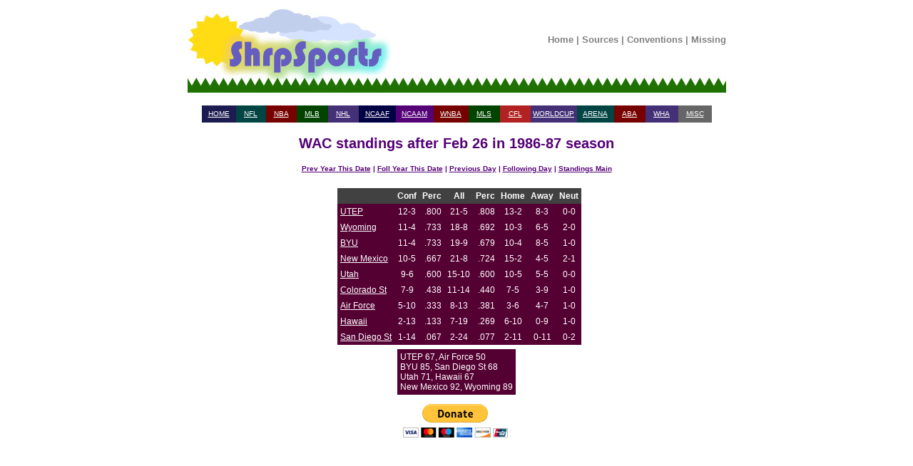

--- FILE ---
content_type: text/html; charset=UTF-8
request_url: https://shrpsports.com/cb/stand.php?link=Y&season=1987&conf=WAC&date=26&month=Feb
body_size: 3663
content:

<!DOCTYPE HTML PUBLIC "-//W3C//DTD HTML 4.01 Transitional//EN" "http://www.w3.org/TR/html4/loose.dtd">
<html lang="en">
  
<head>
<meta http-equiv="Content-Type" content="text/html; charset=ISO-8859-1">
<title>WAC standings after Feb 26 in 1986-87 season</title><link rel="stylesheet" type="text/css" href="../style.css"><link rel="stylesheet" type="text/css" href="/cb/style.css"><link rel="stylesheet" type="text/css" href="../print.css" media="print" />  <link rel="StyleSheet" type="text/css" href="/includes/style.css">


<!-- Google tag (gtag.js) -->
<script async src="https://www.googletagmanager.com/gtag/js?id=G-ZC36PW4B11"></script>
<script>
  window.dataLayer = window.dataLayer || [];
  function gtag(){dataLayer.push(arguments);}
  gtag('js', new Date());

  gtag('config', 'G-ZC36PW4B11');
</script>


    <meta name="viewport" content='height=400 width=950 initial-scale=1' />

<script type="text/javascript"> 
 var infolinks_pid = 3292339; 
 var infolinks_wsid = 0; 
</script> 
<script type="text/javascript" src="//resources.infolinks.com/js/infolinks_main.js"></script>


<div id="header">
 <center>

  <table width="755" cellpadding="0" cellspacing="0">
   <tr>
    <td style="width:296px; height:122px;" rowspan="2"><a href="/"><img src="/images/shrplogo.jpg" alt="ShrpSports Logo"></a></td>
    <td style="height:97px;" align="center">
     <div class="topNavigation">
      <a class="topNavigation" href="/index.html">Home</a> | 
      <a class="topNavigation" href="/sources.htm">Sources</a> | 
      <a class="topNavigation" href="/conventions.htm">Conventions</a> | 
      <a class="topNavigation" href="/missing.htm">Missing</a>
     </div>
    </td>
   </tr>
   <tr>
    <td style="height:25px;" class="tdback" align="left"><img src="/images/oneblade.jpg" alt="Green Blade" style="height:25px; width:13px;"></td>
   </tr>
  </table>

 <br>


<div class="firstlinks">
<table align="center" width="715" cellpadding="2" cellspacing="0">
 <tr>
  <td height="20" align="center" width="65" bgcolor="#1C1C51"><a href="/">HOME</a></td>
  <td align="center" width="65" bgcolor="#004444"><a href="/nfl">NFL</a></td>
  <td align="center" width="65" bgcolor="#770000"><a href="/nba">NBA</a></td>
  <td align="center" width="65" bgcolor="#004400"><a href="/mlb">MLB</a></td>
  <td align="center" width="65" bgcolor="#443077"><a href="/nhl">NHL</a></td>
  <td align="center" width="65" bgcolor="#000044"><a href="/cf">NCAAF</a></td>
  <td align="center" width="65" bgcolor="#550077"><a href="/cb">NCAAM</a></td>
  <td align="center" width="65" bgcolor="#770000"><a href="/wnba">WNBA</a></td>
  <td align="center" width="65" bgcolor="#004400"><a href="/mls">MLS</a></td>
  <td align="center" width="65" bgcolor="#B22222"><a href="/cfl">CFL</a></td>
  <td align="center" width="65" bgcolor="#443077"><a href="/wc">WORLDCUP</a></td>
  <td align="center" width="65" bgcolor="#004444"><a href="/arena">ARENA</a></td>
  <td align="center" width="65" bgcolor="#770000"><a href="/aba">ABA</a></td>
  <td align="center" width="65" bgcolor="#443077"><a href="/wha">WHA</a></td>
  <td align="center" width="65" bgcolor="#666666"><a href="/misc.htm">MISC</a></td>
 </tr>
</table>
</div>
</center>
</div>

<br><div class="teamseasheader">WAC standings after Feb 26 in 1986-87 season</div><br><center><div class="teamseaslinks"><a href="stand.php?link=Y&amp;season=1986&amp;conf=WAC&amp;month=Feb&amp;date=26">Prev Year This Date</a> | <a href="stand.php?link=Y&amp;season=1988&amp;conf=WAC&amp;month=Feb&amp;date=26">Foll Year This Date</a> | <a href="stand.php?link=Y&amp;season=1987&amp;conf=WAC&amp;month=Feb&amp;date=25">Previous Day</a> | <a href="stand.php?link=Y&amp;season=1987&amp;conf=WAC&amp;month=Feb&amp;date=28">Following Day</a> | <a href="/cb/stand.htm">Standings Main</a></div><br><div class="firstlinks"><center><table cellpadding="4" cellspacing="0"><tr><td valign="top"><table cellpadding="4" cellspacing="0"></table></td><td valign="top"><table cellpadding="4" cellspacing="0"><tr class="standfont2"><td colspan="1" align="left"><b></b></td><td align="center"><b>Conf</b></td><td align="center"><b>Perc</b></td>  <td align="center"><b>All</b></td>
  <td align="center"><b>Perc</b></td>
  <td align="center"><b>Home</b></td>
  <td align="center"><b>Away</b></td>
  <td align="center"><b>Neut</b></td>
  </tr>
     <tr class="font1big"><td align=left> <a href="teamseas.php?link=Y&amp;team=UTEP&amp;season=1987">UTEP</a> </td>
     <td align="center"> 12-3 </td>
     <td align="right"> .800 </td>
     <td align="center"> 21-5 </td>
     <td align="right"> .808 </td>
     <td align="center"> 13-2 </td>
     <td align="center"> 8-3 </td>
     <td align="center"> 0-0 </td>
</tr>     <tr class="font1big"><td align="left"> <a href="teamseas.php?link=Y&amp;team=Wyoming&amp;season=1987">Wyoming</a> </td>
     <td align="center"> 11-4 </td>
     <td align="right"> .733 </td>
     <td align="center"> 18-8 </td>
     <td align="right"> .692 </td>
     <td align="center"> 10-3 </td>
     <td align="center"> 6-5 </td>
      <td align="center"> 2-0 </td>
</tr>     <tr class="font1big"><td align="left"> <a href="teamseas.php?link=Y&amp;team=BYU&amp;season=1987">BYU</a> </td>
     <td align="center"> 11-4 </td>
     <td align="right"> .733 </td>
     <td align="center"> 19-9 </td>
     <td align="right"> .679 </td>
     <td align="center"> 10-4 </td>
     <td align="center"> 8-5 </td>
      <td align="center"> 1-0 </td>
</tr>     <tr class="font1big"><td align="left"> <a href="teamseas.php?link=Y&amp;team=New Mexico&amp;season=1987">New Mexico</a> </td>
     <td align="center"> 10-5 </td>
     <td align="right"> .667 </td>
     <td align="center"> 21-8 </td>
     <td align="right"> .724 </td>
     <td align="center"> 15-2 </td>
     <td align="center"> 4-5 </td>
      <td align="center"> 2-1 </td>
</tr>     <tr class="font1big"><td align="left"> <a href="teamseas.php?link=Y&amp;team=Utah&amp;season=1987">Utah</a> </td>
     <td align="center"> 9-6 </td>
     <td align="right"> .600 </td>
     <td align="center"> 15-10 </td>
     <td align="right"> .600 </td>
     <td align="center"> 10-5 </td>
     <td align="center"> 5-5 </td>
      <td align="center"> 0-0 </td>
</tr>     <tr class="font1big"><td align="left"> <a href="teamseas.php?link=Y&amp;team=Colorado St&amp;season=1987">Colorado St</a> </td>
     <td align="center"> 7-9 </td>
     <td align="right"> .438 </td>
     <td align="center"> 11-14 </td>
     <td align="right"> .440 </td>
     <td align="center"> 7-5 </td>
     <td align="center"> 3-9 </td>
      <td align="center"> 1-0 </td>
</tr>     <tr class="font1big"><td align="left"> <a href="teamseas.php?link=Y&amp;team=Air Force&amp;season=1987">Air Force</a> </td>
     <td align="center"> 5-10 </td>
     <td align="right"> .333 </td>
     <td align="center"> 8-13 </td>
     <td align="right"> .381 </td>
     <td align="center"> 3-6 </td>
     <td align="center"> 4-7 </td>
      <td align="center"> 1-0 </td>
</tr>     <tr class="font1big"><td align="left"> <a href="teamseas.php?link=Y&amp;team=Hawaii&amp;season=1987">Hawaii</a> </td>
     <td align="center"> 2-13 </td>
     <td align="right"> .133 </td>
     <td align="center"> 7-19 </td>
     <td align="right"> .269 </td>
     <td align="center"> 6-10 </td>
     <td align="center"> 0-9 </td>
      <td align="center"> 1-0 </td>
</tr>     <tr class="font1big"><td align="left"> <a href="teamseas.php?link=Y&amp;team=San Diego St&amp;season=1987">San Diego St</a> </td>
     <td align="center"> 1-14 </td>
     <td align="right"> .067 </td>
     <td align="center"> 2-24 </td>
     <td align="right"> .077 </td>
     <td align="center"> 2-11 </td>
     <td align="center"> 0-11 </td>
      <td align="center"> 0-2 </td>
</tr></table></td></table><center><table cellpadding="4"><tr class="font1big"><td valign="top" align="left">UTEP 67, Air Force 50 <br>BYU 85, San Diego St 68 <br>Utah 71, Hawaii 67 <br>New Mexico 92, Wyoming 89 <br></td></tr></table></center><div id="footer">

<br>
<center>

<form action="https://www.paypal.com/cgi-bin/webscr" method="post">
<input type="hidden" name="cmd" value="_s-xclick">
<input type="image" src="https://www.paypal.com/en_US/i/btn/btn_donateCC_LG.gif" name="submit" alt="Make payments with PayPal - it's fast, free and secure!">
<img alt="" src="https://www.paypal.com/en_US/i/scr/pixel.gif" width="1" height="1">
<input type="hidden" name="encrypted" value="-----BEGIN [base64]/LuXYsFCb314bHAkUbnleJmj0F2uZHA1Zkyh9Ulw7e0KMJPulFmWHupC+wxLuzVfV9a8h8mqJ9g5dKUpM+/nP5qaG3RCkh74UhDtCzIdIuOXuNFkjkqe98GsRRjbOZL8j/CHpOc4j8aJaK5kD3PzDkM8jELMAkGBSsOAwIaBQAwgcQGCSqGSIb3DQEHATAUBggqhkiG9w0DBwQIkl2kCu1AwlSAgaAkoFKJLeKnGlf4GR7gNX4v3joih9kpNkFIilCMOLockTLJY2w9aTkcfihWG6RLnKzAOykUKWdm1DM0p5Yo7DtMOLSNB9nE4z4/Ic1BLSSiLD6V2/1OA0drzSaXnMJZdJffN3z4zAPXOpNA2EpbzRZUlmHDYF8j/Esce6JP6GgexHZH2VT34pl3+e3T9TXt+m7mXUpUUTlKE/[base64]/ETMS1ycjtkpkvjXZe9k+6CieLuLsPumsJ7QC1odNz3sJiCbs2wC0nLE0uLGaEtXynIgRqIddYCHx88pb5HTXv4SZeuv0Rqq4+axW9PLAAATU8w04qqjaSXgbGLP3NmohqM6bV9kZZwZLR/klDaQGo1u9uDb9lr4Yn+rBQIDAQABo4HuMIHrMB0GA1UdDgQWBBSWn3y7xm8XvVk/UtcKG+wQ1mSUazCBuwYDVR0jBIGzMIGwgBSWn3y7xm8XvVk/[base64]/zANBgkqhkiG9w0BAQUFAAOBgQCBXzpWmoBa5e9fo6ujionW1hUhPkOBakTr3YCDjbYfvJEiv/2P+IobhOGJr85+XHhN0v4gUkEDI8r2/rNk1m0GA8HKddvTjyGw/XqXa+LSTlDYkqI8OwR8GEYj4efEtcRpRYBxV8KxAW93YDWzFGvruKnnLbDAF6VR5w/[base64]/ZqX2mHROOub0yIvrgWCb5vnm3mpRCZRWQr34zUWRy3WkN57aKBVrtq7KiI8iI4Jf1uWk1ra79u4fdaXI3Yo53lF0diwyF4gJT/00ALnwVXqW8FwaJtUPV9sKiQdT8CR1KbAMYYQtdO6fzIZtZLbBkiA==-----END PKCS7-----
">
</form>
</center>
</div> 
</html>


--- FILE ---
content_type: text/css
request_url: https://shrpsports.com/style.css
body_size: 381
content:
.firstlinks {font-family: arial, helvetica, sans-serif; font-size: 10px; color: #ffffff;}
.firstlinks a:link {color: #ffffff;}
.firstlinks a:active {color: yellow;}
.firstlinks a:visited {color: #ffffff;}
.firstlinks a:hover {color: yellow;}

.standfont1 {font-family: arial, helvetica, sans-serif; font-size: 10px; color: #ffffff;}
.standfont1 a:link {color: #ffffff;}
.standfont1 a:active {color: yellow;}
.standfont1 a:visited {color: #ffffff;}
.standfont1 a:hover {color: yellow;}

tr.headfont {
	background-color: #001100;
	color: #FFFFFF;
	font-weight: bold;
	font-size: 10px;
	font-family: arial;
}

tr.headfontbig {
	background-color: #001100;
	color: #FFFFFF;
	font-weight: bold;
	font-size: 20px;
	font-family: arial;
}

.mischead {
	color: #444444;
        text-align: center;
        font-weight: bold;
        font-size: 25px;
        font-family: helvetica;
}

tr.misctablehead {
        background-color: #000000;
        color: #FFFFFF;
        font-weight: bold;
        font-size: 13px;
        font-family: arial;
}

tr.misctable1big {
	background-color: #111111;
	color: #FFFFFF;
	font-size: 12px;
	font-family: verdana, arial;
}

tr.misctable2big {
	background-color: #373737;
	color: #FFFFFF;
	font-size: 12px;
	font-family: verdana, arial;
}


tr.abastandhead {
	background-color: #373737;
	color: #FFFFFF;
	font-weight: bold;
	font-size: 12px;
	font-family: arial;
}

tr.abastandteam {
	background-color: #770000;
	color: #FFFFFF;
	font-size: 12px;
	font-family: arial;
}

tr.whastandhead {
	background-color: #373737;
	color: #FFFFFF;
	font-weight: bold;
	font-size: 12px;
	font-family: arial;
}

tr.whastandteam {
	background-color: #770000;
	color: #FFFFFF;
	font-size: 12px;
	font-family: arial;
}


--- FILE ---
content_type: text/css
request_url: https://shrpsports.com/cb/style.css
body_size: 454
content:
.header {
	color: #550077;
        text-align: center;
        font-weight: bold;
        font-size: 30px;
        font-family: impact, arial, helvetica;
}

.resultheader {
        color: #550077;
        font-weight: bold;
        font-size: 15px;
        font-family: helvetica;
}

.teamseasheader {
        text-align: center;
        color: #550077;
        font-weight: bold;
        font-size: 20px;
        font-family: helvetica;
}

.decadeheader {
        text-align: center;
        font-weight: bold;
        font-size: 15px;
        font-family: helvetica;
}

.decadeheader a:link {color: #550077;}
.decadeheader a:active {color: yellow;}
.decadeheader a:visited {color: #550077;}
.decadeheader a:hover {color: yellow;}

tr.headfont {
	background-color: #001100;
	color: #FFFFFF;
	font-weight: bold;
	font-size: 12px;
	font-family: arial;
}

tr.standfont1 {
        background-color: #550077;
        color: #FFFFFF;
        font-size: 12px;
        font-family: verdana, arial;
}

tr.standfont2 {
        background-color: #414141;
        color: #FFFFFF;
        font-size: 12px;
        font-family: verdana, arial;
}       

tr.font1 {
	background-color: #550033;
	color: #FFFFFF;
	font-size: 12px;
	font-family: verdana, arial;
}

tr.font2 {
	background-color: #414141;
	color: #FFFFFF;
	font-size: 12px;
	font-family: verdana, arial;
}

tr.font1big {
	background-color: #550033;
	color: #FFFFFF;
        text-align: left;
	font-size: 12px;
	font-family: verdana, arial;
}

td.font1big {
	background-color: #550033;
	color: #FFFFFF;
	font-size: 12px;
	font-family: verdana, arial;
}
.font1big a:link {color: #FFFFFF;}
.font1big a:visited {color: #FFFFFF;}
.font1big a:active {color: #FFFFFF;}
.font1big a:hover {color: #FFFFFF;}

tr.font2big {
	background-color: #414141;
	color: #FFFFFF;
	font-size: 12px;
	font-family: verdana, arial;
}

.pickteam {
	font-family: verdana;
	color: #550077;
	font-size: 12px;
}

.teamseaslinks {
        text-align: center;
        font-family: arial, helvetica, sans-serif;
        font-size: 10px;
        font-weight: bold;
        color: #550077;
}       
.teamseaslinks a:link {color: #550077;}
.teamseaslinks a:active {color: purple;}
.teamseaslinks a:visited {color: #550077;}
.teamseaslinks a:hover {color: purple;}


--- FILE ---
content_type: text/css
request_url: https://shrpsports.com/includes/style.css
body_size: 656
content:
.navHeader {
	font-family: Arial, Helvetica, sans-serif;
	font-size: 13px;
	color: #808080;
	background-color: #FFFFFF;
	font-weight: bold;
	border-bottom-width: 2px;
	border-bottom-style: dotted;
	border-bottom-color: #BBBBBB;
	width: 134px;
}
.navIndent {
	text-indent: 18px;
}
a.navItem:link, a.navItem:visited {
	font-family: Arial, Helvetica, sans-serif;
	font-size: 120px;
	color: #008080;
	background-color: #FFFFFF;
	text-indent: 18px;
	text-decoration: none;
}
a.navItem:hover, a.navItem:active {
	font-family: Arial, Helvetica, sans-serif;
	font-size: 120px;
	color: #008080;
	background-color: #FFFFFF;
	text-indent: 18px;
	text-decoration: underline;
}
a.submenuNavigation {
	font-family: Arial, Helvetica, sans-serif;
	font-size: 13px;
	color: #FFFFFF;
	background-color: #FFFFFF;
	font-weight: bold;
	line-height: 15px;
	text-align: left;
}
.topNavigation {
	font-family: Arial, Helvetica, sans-serif;
	font-size: 13px;
	color: #808080;
	background-color: #FFFFFF;
	font-weight: bold;
	line-height: 28px;
	text-align: right;
}
.bodyNavigation {
	font-family: Arial, Helvetica, sans-serif;
	font-size: 13px;
	color: #336699;
	background-color: #FFFFFF;
	font-weight: bold;
	line-height: 20px;
	text-align: center;
}
.welcomeNavigation {
	font-family: Arial, Helvetica, sans-serif;
	font-size: 20px;
	color: #336699;
	background-color: #FFFFFF;
	font-weight: bold;
	line-height: 28px;
	text-align: center;
}
a.topNavigation:link, a.topNavigation:visited {
	font-family: Arial, Helvetica, sans-serif;
	font-size: 13px;
	color: #808080;
	background-color: #FFFFFF;
	font-weight: bold;
	line-height: 28px;
	text-align: right;
	text-decoration: none;
}
a.topNavigation:hover, a.topNavigation:active {
	font-family: Arial, Helvetica, sans-serif;
	font-size: 13px;
	color: #808080;
	background-color: #FFFFFF;
	font-weight: bold;
	line-height: 28px;
	text-align: right;
	text-decoration: underline;
}
.spacer {
	line-height: 6px;
}
.dottedLine {
	border-bottom-width: 2px;
	border-bottom-style: dotted;
	border-bottom-color: #BBBBBB;
}
img {
	border: 0px;
}
ul {
	list-style-type: square;
}
li {
	list-style-type: square;
}
a.external:link {
	color: #224EA6;
	background-color: #E3E4EF;
	text-decoration: none;
}
a.external:visited {
	color: #CC9900;
	background-color: #E3E4EF;
	text-decoration: none;
}
a.external:hover, a.external:active {
	color: #92A5CC;
	background-color: #E3E4EF;
	text-decoration: underline;
}
.navHeader {
	font-family: Arial, Helvetica, sans-serif;
	font-size: 13px;
	color: #808080;
	background-color: #FFFFFF;
	font-weight: bold;
	border-bottom-width: 2px;
	border-bottom-style: dotted;
	border-bottom-color: #BBBBBB;
	width: 134px;
}
.navIndent {
	text-indent: 18px;
}
a.navItem:link, a.navItem:visited {
	font-family: Arial, Helvetica, sans-serif;
	font-size: 12px;
	color: #000080;
	background-color: #FFFFFF;
	text-indent: 18px;
	text-decoration: none;
}
a.navItem:hover, a.navItem:active {
	font-family: Arial, Helvetica, sans-serif;
	font-size: 12px;
	color: #000080;
	background-color: #FFFFFF;
	text-indent: 18px;
	text-decoration: underline;
}
.topNavigation {
	font-family: Arial, Helvetica, sans-serif;
	font-size: 13px;
	color: #808080;
	background-color: #FFFFFF;
	font-weight: bold;
	line-height: 28px;
	text-align: right;
}
a.topNavigation:link, a.topNavigation:visited {
	font-family: Arial, Helvetica, sans-serif;
	font-size: 13px;
	color: #808080;
	background-color: #FFFFFF;
	font-weight: bold;
	line-height: 28px;
	text-align: right;
	text-decoration: none;
}
a.topNavigation:hover, a.topNavigation:active {
	font-family: Arial, Helvetica, sans-serif;
	font-size: 13px;
	color: #808080;
	background-color: #FFFFFF;
	font-weight: bold;
	line-height: 28px;
	text-align: right;
	text-decoration: underline;
}
.spacer {
	line-height: 6px;
}
.dottedLine {
	border-bottom-width: 2px;
	border-bottom-style: dotted;
	border-bottom-color: #BBBBBB;
}
img {
	border: 0px;
}
ul {
	list-style-type: square;
}
li {
	list-style-type: square;
}
.tdback {
	background-image: url(/images/oneblade.jpg);
}
A.navMain:visited {
	font-family: Arial, Helvetica, sans-serif;
	color: #000066; font-size: 12px; text-decoration: none
}
A.navMain:link {
	font-family: Arial, Helvetica, sans-serif;
	color: #000066; font-size: 12px; text-decoration: none
}
A.navMain:hover {
	font-family: Arial, Helvetica, sans-serif;
	color: #0000FF; font-size: 12px; text-decoration: none
}
A.navMain:active {
	font-family: Arial, Helvetica, sans-serif;
	color: #535993; font-size: 12px; text-decoration: none
}
A.navSub:visited {
	font-family: Arial, Helvetica, sans-serif;
	color: #006600; font-size: 11px; text-decoration: none
}
A.navSub:link {
	font-family: Arial, Helvetica, sans-serif;
	color: #006600; font-size: 11px; text-decoration: none
}
A.navSub:hover {
	font-family: Arial, Helvetica, sans-serif;
	color: #0000FF; font-size: 11px; text-decoration: none
}
A.navSub:active {
	font-family: Arial, Helvetica, sans-serif;
	color: #535993; font-size: 11px; text-decoration: none
}


--- FILE ---
content_type: text/css
request_url: https://shrpsports.com/print.css
body_size: 172
content:
body {
  color : #000000;
  background : #ffffff;
  font-family : "Times New Roman", Times, serif;
  font-size : 12pt;
}
a {
  text-decoration : underline;
  color : #0000ff;
}
#navigation{
  display : none;
} 
#header{
  display : none;
} 
#footer{
  display : none;
} 
